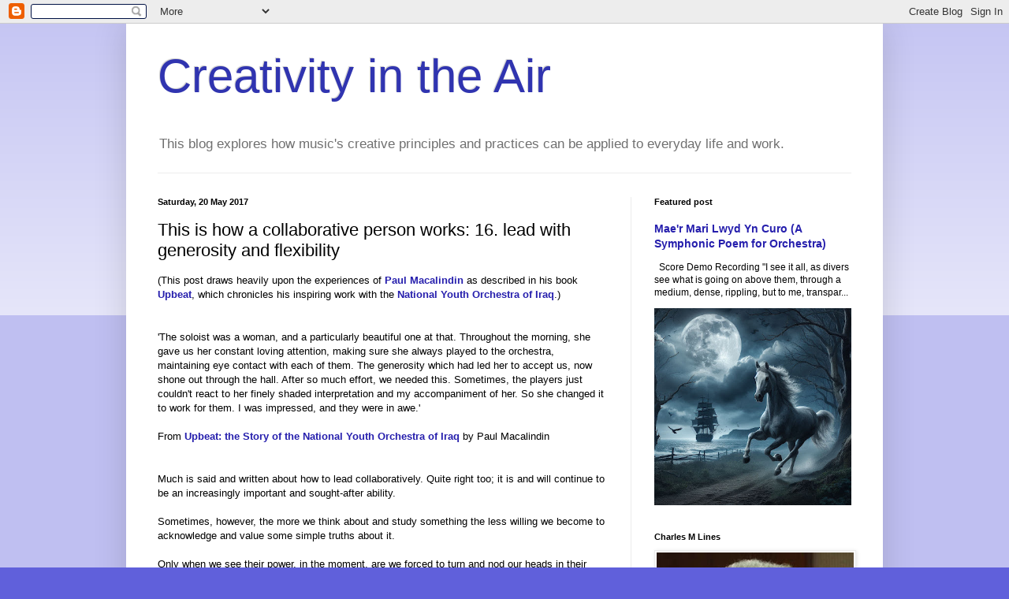

--- FILE ---
content_type: text/html; charset=UTF-8
request_url: http://charleslines.blogspot.com/b/stats?style=BLACK_TRANSPARENT&timeRange=ALL_TIME&token=APq4FmB4U5RdnLk5ROL7XoCvenF8QrzznNA6a3gEF2iwZVtG2tCE5CeYC-NLWmhcAy38nzu5AqQVSA9SeayL953CKh4PxdXHiQ
body_size: 256
content:
{"total":299814,"sparklineOptions":{"backgroundColor":{"fillOpacity":0.1,"fill":"#000000"},"series":[{"areaOpacity":0.3,"color":"#202020"}]},"sparklineData":[[0,6],[1,4],[2,9],[3,6],[4,11],[5,8],[6,9],[7,11],[8,8],[9,12],[10,12],[11,15],[12,14],[13,19],[14,14],[15,30],[16,25],[17,99],[18,75],[19,34],[20,12],[21,39],[22,29],[23,30],[24,36],[25,76],[26,43],[27,20],[28,83],[29,83]],"nextTickMs":1800000}